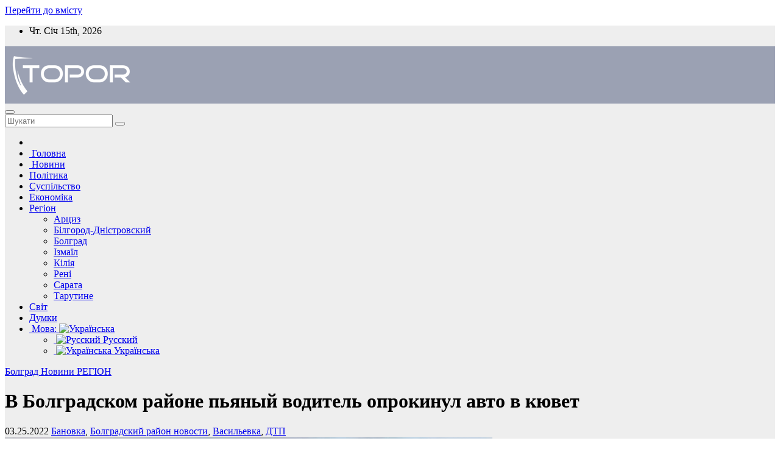

--- FILE ---
content_type: text/html; charset=UTF-8
request_url: https://topor.od.ua/v-bolgradskom-rayone-pyyany-voditely-oprokinul-avto-v-kyuvet/
body_size: 18343
content:
<!DOCTYPE html>
<html lang="uk">
<head>
<!-- Google Tag Manager -->
<script>(function(w,d,s,l,i){w[l]=w[l]||[];w[l].push({'gtm.start':
new Date().getTime(),event:'gtm.js'});var f=d.getElementsByTagName(s)[0],
j=d.createElement(s),dl=l!='dataLayer'?'&l='+l:'';j.async=true;j.src=
'https://www.googletagmanager.com/gtm.js?id='+i+dl;f.parentNode.insertBefore(j,f);
})(window,document,'script','dataLayer','GTM-M3MG58ML');</script>
<!-- End Google Tag Manager -->
<meta charset="UTF-8">
<meta name="viewport" content="width=device-width, initial-scale=1">
<link rel="profile" href="https://gmpg.org/xfn/11">
<meta name='robots' content='index, follow, max-image-preview:large, max-snippet:-1, max-video-preview:-1' />

	<!-- This site is optimized with the Yoast SEO Premium plugin v19.6 (Yoast SEO v22.1) - https://yoast.com/wordpress/plugins/seo/ -->
	<title>В Болградском районе пьяный водитель опрокинул авто в кювет | Интернет-газета &quot;Топор&quot;</title>
	<link rel="canonical" href="https://topor.od.ua/v-bolgradskom-rayone-pyyany-voditely-oprokinul-avto-v-kyuvet/" />
	<meta property="og:locale" content="uk_UA" />
	<meta property="og:type" content="article" />
	<meta property="og:title" content="В Болградском районе пьяный водитель опрокинул авто в кювет" />
	<meta property="og:description" content="Сегодня, 25 марта, около пяти часов утра между селами Бановка и Васильевка автомобиль опрокинулся в кювет. 39-летний житель Болградского района не справился с управлением Hyundai Tucson, &#8211; сообщили в полиции. С водителем были три его знакомых в возрасте 32-х, 27-ми и 26-ти лет. Старший пассажир от полученных повреждений скончался по дороге в больницу, другие были [&hellip;]" />
	<meta property="og:url" content="https://topor.od.ua/v-bolgradskom-rayone-pyyany-voditely-oprokinul-avto-v-kyuvet/" />
	<meta property="og:site_name" content="Интернет-газета &quot;Топор&quot;" />
	<meta property="article:publisher" content="https://www.facebook.com/topor.od.ua" />
	<meta property="article:published_time" content="2022-03-25T11:08:55+00:00" />
	<meta property="article:modified_time" content="2022-03-25T11:00:23+00:00" />
	<meta property="og:image" content="https://topor.od.ua/wp-content/uploads/2022/03/dtp-2.jpg" />
	<meta property="og:image:width" content="800" />
	<meta property="og:image:height" content="600" />
	<meta property="og:image:type" content="image/jpeg" />
	<meta name="author" content="Editor" />
	<meta name="twitter:card" content="summary_large_image" />
	<meta name="twitter:label1" content="Написано" />
	<meta name="twitter:data1" content="Editor" />
	<script type="application/ld+json" class="yoast-schema-graph">{"@context":"https://schema.org","@graph":[{"@type":"Article","@id":"https://topor.od.ua/v-bolgradskom-rayone-pyyany-voditely-oprokinul-avto-v-kyuvet/#article","isPartOf":{"@id":"https://topor.od.ua/v-bolgradskom-rayone-pyyany-voditely-oprokinul-avto-v-kyuvet/"},"author":{"name":"Editor","@id":"https://topor.od.ua/ru/#/schema/person/d1f42fbf2bb46d9f27c2b361f47dc21f"},"headline":"В Болградском районе пьяный водитель опрокинул авто в кювет","datePublished":"2022-03-25T11:08:55+00:00","dateModified":"2022-03-25T11:00:23+00:00","mainEntityOfPage":{"@id":"https://topor.od.ua/v-bolgradskom-rayone-pyyany-voditely-oprokinul-avto-v-kyuvet/"},"wordCount":149,"commentCount":0,"publisher":{"@id":"https://topor.od.ua/ru/#organization"},"image":{"@id":"https://topor.od.ua/v-bolgradskom-rayone-pyyany-voditely-oprokinul-avto-v-kyuvet/#primaryimage"},"thumbnailUrl":"https://topor.od.ua/wp-content/uploads/2022/03/dtp-2.jpg","keywords":["Бановка","Болградский район новости","Васильевка","ДТП"],"articleSection":["Болград","Новини","РЕГІОН"],"inLanguage":"uk","potentialAction":[{"@type":"CommentAction","name":"Comment","target":["https://topor.od.ua/v-bolgradskom-rayone-pyyany-voditely-oprokinul-avto-v-kyuvet/#respond"]}]},{"@type":"WebPage","@id":"https://topor.od.ua/v-bolgradskom-rayone-pyyany-voditely-oprokinul-avto-v-kyuvet/","url":"https://topor.od.ua/v-bolgradskom-rayone-pyyany-voditely-oprokinul-avto-v-kyuvet/","name":"В Болградском районе пьяный водитель опрокинул авто в кювет | Интернет-газета &quot;Топор&quot;","isPartOf":{"@id":"https://topor.od.ua/#website"},"primaryImageOfPage":{"@id":"https://topor.od.ua/v-bolgradskom-rayone-pyyany-voditely-oprokinul-avto-v-kyuvet/#primaryimage"},"image":{"@id":"https://topor.od.ua/v-bolgradskom-rayone-pyyany-voditely-oprokinul-avto-v-kyuvet/#primaryimage"},"thumbnailUrl":"https://topor.od.ua/wp-content/uploads/2022/03/dtp-2.jpg","datePublished":"2022-03-25T11:08:55+00:00","dateModified":"2022-03-25T11:00:23+00:00","breadcrumb":{"@id":"https://topor.od.ua/v-bolgradskom-rayone-pyyany-voditely-oprokinul-avto-v-kyuvet/#breadcrumb"},"inLanguage":"uk","potentialAction":[{"@type":"ReadAction","target":[["https://topor.od.ua/v-bolgradskom-rayone-pyyany-voditely-oprokinul-avto-v-kyuvet/"]]}]},{"@type":"ImageObject","inLanguage":"uk","@id":"https://topor.od.ua/v-bolgradskom-rayone-pyyany-voditely-oprokinul-avto-v-kyuvet/#primaryimage","url":"https://topor.od.ua/wp-content/uploads/2022/03/dtp-2.jpg","contentUrl":"https://topor.od.ua/wp-content/uploads/2022/03/dtp-2.jpg","width":800,"height":600},{"@type":"BreadcrumbList","@id":"https://topor.od.ua/v-bolgradskom-rayone-pyyany-voditely-oprokinul-avto-v-kyuvet/#breadcrumb","itemListElement":[{"@type":"ListItem","position":1,"name":"Главная страница","item":"https://topor.od.ua/"},{"@type":"ListItem","position":2,"name":"В Болградском районе пьяный водитель опрокинул авто в кювет"}]},{"@type":"WebSite","@id":"https://topor.od.ua/#website","url":"https://topor.od.ua/","name":"Интернет-газета &quot;Топор&quot;","description":"Интернет-газета &quot;Топор&quot;. Новости, статьи, мнения и события Одесского региона","publisher":{"@id":"https://topor.od.ua/#organization"},"alternateName":"Газета \"Топор\"","potentialAction":[{"@type":"SearchAction","target":{"@type":"EntryPoint","urlTemplate":"https://topor.od.ua/?s={search_term_string}"},"query-input":"required name=search_term_string"}],"inLanguage":"uk"},{"@type":"Organization","@id":"https://topor.od.ua/#organization","name":"Интернет-газета &quot;Топор&quot;","url":"https://topor.od.ua/","logo":{"@type":"ImageObject","inLanguage":"uk","@id":"https://topor.od.ua/#/schema/logo/image/","url":"https://topor.od.ua/wp-content/uploads/2022/10/topor-c214х90.png","contentUrl":"https://topor.od.ua/wp-content/uploads/2022/10/topor-c214х90.png","width":217,"height":90,"caption":"Интернет-газета &quot;Топор&quot;"},"image":{"@id":"https://topor.od.ua/#/schema/logo/image/"},"sameAs":["https://www.facebook.com/topor.od.ua","https://t.me/topor_Odessa"]},{"@type":"Person","@id":"https://topor.od.ua/ru/#/schema/person/d1f42fbf2bb46d9f27c2b361f47dc21f","name":"Editor","image":{"@type":"ImageObject","inLanguage":"uk","@id":"https://topor.od.ua/#/schema/person/image/","url":"https://secure.gravatar.com/avatar/2faf4219c971827f3433f9732c9c308a?s=96&d=blank&r=g","contentUrl":"https://secure.gravatar.com/avatar/2faf4219c971827f3433f9732c9c308a?s=96&d=blank&r=g","caption":"Editor"},"url":"https://topor.od.ua/author/anna/"}]}</script>
	<!-- / Yoast SEO Premium plugin. -->


<link rel='dns-prefetch' href='//fonts.googleapis.com' />
<link rel="alternate" type="application/rss+xml" title="Интернет-газета &quot;Топор&quot; &raquo; стрічка" href="https://topor.od.ua/feed/" />
<link rel="alternate" type="application/rss+xml" title="Интернет-газета &quot;Топор&quot; &raquo; Канал коментарів" href="https://topor.od.ua/comments/feed/" />
<script type="text/javascript">
/* <![CDATA[ */
window._wpemojiSettings = {"baseUrl":"https:\/\/s.w.org\/images\/core\/emoji\/14.0.0\/72x72\/","ext":".png","svgUrl":"https:\/\/s.w.org\/images\/core\/emoji\/14.0.0\/svg\/","svgExt":".svg","source":{"concatemoji":"https:\/\/topor.od.ua\/wp-includes\/js\/wp-emoji-release.min.js?ver=6.4.7"}};
/*! This file is auto-generated */
!function(i,n){var o,s,e;function c(e){try{var t={supportTests:e,timestamp:(new Date).valueOf()};sessionStorage.setItem(o,JSON.stringify(t))}catch(e){}}function p(e,t,n){e.clearRect(0,0,e.canvas.width,e.canvas.height),e.fillText(t,0,0);var t=new Uint32Array(e.getImageData(0,0,e.canvas.width,e.canvas.height).data),r=(e.clearRect(0,0,e.canvas.width,e.canvas.height),e.fillText(n,0,0),new Uint32Array(e.getImageData(0,0,e.canvas.width,e.canvas.height).data));return t.every(function(e,t){return e===r[t]})}function u(e,t,n){switch(t){case"flag":return n(e,"\ud83c\udff3\ufe0f\u200d\u26a7\ufe0f","\ud83c\udff3\ufe0f\u200b\u26a7\ufe0f")?!1:!n(e,"\ud83c\uddfa\ud83c\uddf3","\ud83c\uddfa\u200b\ud83c\uddf3")&&!n(e,"\ud83c\udff4\udb40\udc67\udb40\udc62\udb40\udc65\udb40\udc6e\udb40\udc67\udb40\udc7f","\ud83c\udff4\u200b\udb40\udc67\u200b\udb40\udc62\u200b\udb40\udc65\u200b\udb40\udc6e\u200b\udb40\udc67\u200b\udb40\udc7f");case"emoji":return!n(e,"\ud83e\udef1\ud83c\udffb\u200d\ud83e\udef2\ud83c\udfff","\ud83e\udef1\ud83c\udffb\u200b\ud83e\udef2\ud83c\udfff")}return!1}function f(e,t,n){var r="undefined"!=typeof WorkerGlobalScope&&self instanceof WorkerGlobalScope?new OffscreenCanvas(300,150):i.createElement("canvas"),a=r.getContext("2d",{willReadFrequently:!0}),o=(a.textBaseline="top",a.font="600 32px Arial",{});return e.forEach(function(e){o[e]=t(a,e,n)}),o}function t(e){var t=i.createElement("script");t.src=e,t.defer=!0,i.head.appendChild(t)}"undefined"!=typeof Promise&&(o="wpEmojiSettingsSupports",s=["flag","emoji"],n.supports={everything:!0,everythingExceptFlag:!0},e=new Promise(function(e){i.addEventListener("DOMContentLoaded",e,{once:!0})}),new Promise(function(t){var n=function(){try{var e=JSON.parse(sessionStorage.getItem(o));if("object"==typeof e&&"number"==typeof e.timestamp&&(new Date).valueOf()<e.timestamp+604800&&"object"==typeof e.supportTests)return e.supportTests}catch(e){}return null}();if(!n){if("undefined"!=typeof Worker&&"undefined"!=typeof OffscreenCanvas&&"undefined"!=typeof URL&&URL.createObjectURL&&"undefined"!=typeof Blob)try{var e="postMessage("+f.toString()+"("+[JSON.stringify(s),u.toString(),p.toString()].join(",")+"));",r=new Blob([e],{type:"text/javascript"}),a=new Worker(URL.createObjectURL(r),{name:"wpTestEmojiSupports"});return void(a.onmessage=function(e){c(n=e.data),a.terminate(),t(n)})}catch(e){}c(n=f(s,u,p))}t(n)}).then(function(e){for(var t in e)n.supports[t]=e[t],n.supports.everything=n.supports.everything&&n.supports[t],"flag"!==t&&(n.supports.everythingExceptFlag=n.supports.everythingExceptFlag&&n.supports[t]);n.supports.everythingExceptFlag=n.supports.everythingExceptFlag&&!n.supports.flag,n.DOMReady=!1,n.readyCallback=function(){n.DOMReady=!0}}).then(function(){return e}).then(function(){var e;n.supports.everything||(n.readyCallback(),(e=n.source||{}).concatemoji?t(e.concatemoji):e.wpemoji&&e.twemoji&&(t(e.twemoji),t(e.wpemoji)))}))}((window,document),window._wpemojiSettings);
/* ]]> */
</script>
<style id='wp-emoji-styles-inline-css' type='text/css'>

	img.wp-smiley, img.emoji {
		display: inline !important;
		border: none !important;
		box-shadow: none !important;
		height: 1em !important;
		width: 1em !important;
		margin: 0 0.07em !important;
		vertical-align: -0.1em !important;
		background: none !important;
		padding: 0 !important;
	}
</style>
<link rel='stylesheet' id='wp-block-library-css' href='https://topor.od.ua/wp-includes/css/dist/block-library/style.min.css?ver=6.4.7' type='text/css' media='all' />
<style id='classic-theme-styles-inline-css' type='text/css'>
/*! This file is auto-generated */
.wp-block-button__link{color:#fff;background-color:#32373c;border-radius:9999px;box-shadow:none;text-decoration:none;padding:calc(.667em + 2px) calc(1.333em + 2px);font-size:1.125em}.wp-block-file__button{background:#32373c;color:#fff;text-decoration:none}
</style>
<style id='global-styles-inline-css' type='text/css'>
body{--wp--preset--color--black: #000000;--wp--preset--color--cyan-bluish-gray: #abb8c3;--wp--preset--color--white: #ffffff;--wp--preset--color--pale-pink: #f78da7;--wp--preset--color--vivid-red: #cf2e2e;--wp--preset--color--luminous-vivid-orange: #ff6900;--wp--preset--color--luminous-vivid-amber: #fcb900;--wp--preset--color--light-green-cyan: #7bdcb5;--wp--preset--color--vivid-green-cyan: #00d084;--wp--preset--color--pale-cyan-blue: #8ed1fc;--wp--preset--color--vivid-cyan-blue: #0693e3;--wp--preset--color--vivid-purple: #9b51e0;--wp--preset--gradient--vivid-cyan-blue-to-vivid-purple: linear-gradient(135deg,rgba(6,147,227,1) 0%,rgb(155,81,224) 100%);--wp--preset--gradient--light-green-cyan-to-vivid-green-cyan: linear-gradient(135deg,rgb(122,220,180) 0%,rgb(0,208,130) 100%);--wp--preset--gradient--luminous-vivid-amber-to-luminous-vivid-orange: linear-gradient(135deg,rgba(252,185,0,1) 0%,rgba(255,105,0,1) 100%);--wp--preset--gradient--luminous-vivid-orange-to-vivid-red: linear-gradient(135deg,rgba(255,105,0,1) 0%,rgb(207,46,46) 100%);--wp--preset--gradient--very-light-gray-to-cyan-bluish-gray: linear-gradient(135deg,rgb(238,238,238) 0%,rgb(169,184,195) 100%);--wp--preset--gradient--cool-to-warm-spectrum: linear-gradient(135deg,rgb(74,234,220) 0%,rgb(151,120,209) 20%,rgb(207,42,186) 40%,rgb(238,44,130) 60%,rgb(251,105,98) 80%,rgb(254,248,76) 100%);--wp--preset--gradient--blush-light-purple: linear-gradient(135deg,rgb(255,206,236) 0%,rgb(152,150,240) 100%);--wp--preset--gradient--blush-bordeaux: linear-gradient(135deg,rgb(254,205,165) 0%,rgb(254,45,45) 50%,rgb(107,0,62) 100%);--wp--preset--gradient--luminous-dusk: linear-gradient(135deg,rgb(255,203,112) 0%,rgb(199,81,192) 50%,rgb(65,88,208) 100%);--wp--preset--gradient--pale-ocean: linear-gradient(135deg,rgb(255,245,203) 0%,rgb(182,227,212) 50%,rgb(51,167,181) 100%);--wp--preset--gradient--electric-grass: linear-gradient(135deg,rgb(202,248,128) 0%,rgb(113,206,126) 100%);--wp--preset--gradient--midnight: linear-gradient(135deg,rgb(2,3,129) 0%,rgb(40,116,252) 100%);--wp--preset--font-size--small: 13px;--wp--preset--font-size--medium: 20px;--wp--preset--font-size--large: 36px;--wp--preset--font-size--x-large: 42px;--wp--preset--spacing--20: 0.44rem;--wp--preset--spacing--30: 0.67rem;--wp--preset--spacing--40: 1rem;--wp--preset--spacing--50: 1.5rem;--wp--preset--spacing--60: 2.25rem;--wp--preset--spacing--70: 3.38rem;--wp--preset--spacing--80: 5.06rem;--wp--preset--shadow--natural: 6px 6px 9px rgba(0, 0, 0, 0.2);--wp--preset--shadow--deep: 12px 12px 50px rgba(0, 0, 0, 0.4);--wp--preset--shadow--sharp: 6px 6px 0px rgba(0, 0, 0, 0.2);--wp--preset--shadow--outlined: 6px 6px 0px -3px rgba(255, 255, 255, 1), 6px 6px rgba(0, 0, 0, 1);--wp--preset--shadow--crisp: 6px 6px 0px rgba(0, 0, 0, 1);}:where(.is-layout-flex){gap: 0.5em;}:where(.is-layout-grid){gap: 0.5em;}body .is-layout-flow > .alignleft{float: left;margin-inline-start: 0;margin-inline-end: 2em;}body .is-layout-flow > .alignright{float: right;margin-inline-start: 2em;margin-inline-end: 0;}body .is-layout-flow > .aligncenter{margin-left: auto !important;margin-right: auto !important;}body .is-layout-constrained > .alignleft{float: left;margin-inline-start: 0;margin-inline-end: 2em;}body .is-layout-constrained > .alignright{float: right;margin-inline-start: 2em;margin-inline-end: 0;}body .is-layout-constrained > .aligncenter{margin-left: auto !important;margin-right: auto !important;}body .is-layout-constrained > :where(:not(.alignleft):not(.alignright):not(.alignfull)){max-width: var(--wp--style--global--content-size);margin-left: auto !important;margin-right: auto !important;}body .is-layout-constrained > .alignwide{max-width: var(--wp--style--global--wide-size);}body .is-layout-flex{display: flex;}body .is-layout-flex{flex-wrap: wrap;align-items: center;}body .is-layout-flex > *{margin: 0;}body .is-layout-grid{display: grid;}body .is-layout-grid > *{margin: 0;}:where(.wp-block-columns.is-layout-flex){gap: 2em;}:where(.wp-block-columns.is-layout-grid){gap: 2em;}:where(.wp-block-post-template.is-layout-flex){gap: 1.25em;}:where(.wp-block-post-template.is-layout-grid){gap: 1.25em;}.has-black-color{color: var(--wp--preset--color--black) !important;}.has-cyan-bluish-gray-color{color: var(--wp--preset--color--cyan-bluish-gray) !important;}.has-white-color{color: var(--wp--preset--color--white) !important;}.has-pale-pink-color{color: var(--wp--preset--color--pale-pink) !important;}.has-vivid-red-color{color: var(--wp--preset--color--vivid-red) !important;}.has-luminous-vivid-orange-color{color: var(--wp--preset--color--luminous-vivid-orange) !important;}.has-luminous-vivid-amber-color{color: var(--wp--preset--color--luminous-vivid-amber) !important;}.has-light-green-cyan-color{color: var(--wp--preset--color--light-green-cyan) !important;}.has-vivid-green-cyan-color{color: var(--wp--preset--color--vivid-green-cyan) !important;}.has-pale-cyan-blue-color{color: var(--wp--preset--color--pale-cyan-blue) !important;}.has-vivid-cyan-blue-color{color: var(--wp--preset--color--vivid-cyan-blue) !important;}.has-vivid-purple-color{color: var(--wp--preset--color--vivid-purple) !important;}.has-black-background-color{background-color: var(--wp--preset--color--black) !important;}.has-cyan-bluish-gray-background-color{background-color: var(--wp--preset--color--cyan-bluish-gray) !important;}.has-white-background-color{background-color: var(--wp--preset--color--white) !important;}.has-pale-pink-background-color{background-color: var(--wp--preset--color--pale-pink) !important;}.has-vivid-red-background-color{background-color: var(--wp--preset--color--vivid-red) !important;}.has-luminous-vivid-orange-background-color{background-color: var(--wp--preset--color--luminous-vivid-orange) !important;}.has-luminous-vivid-amber-background-color{background-color: var(--wp--preset--color--luminous-vivid-amber) !important;}.has-light-green-cyan-background-color{background-color: var(--wp--preset--color--light-green-cyan) !important;}.has-vivid-green-cyan-background-color{background-color: var(--wp--preset--color--vivid-green-cyan) !important;}.has-pale-cyan-blue-background-color{background-color: var(--wp--preset--color--pale-cyan-blue) !important;}.has-vivid-cyan-blue-background-color{background-color: var(--wp--preset--color--vivid-cyan-blue) !important;}.has-vivid-purple-background-color{background-color: var(--wp--preset--color--vivid-purple) !important;}.has-black-border-color{border-color: var(--wp--preset--color--black) !important;}.has-cyan-bluish-gray-border-color{border-color: var(--wp--preset--color--cyan-bluish-gray) !important;}.has-white-border-color{border-color: var(--wp--preset--color--white) !important;}.has-pale-pink-border-color{border-color: var(--wp--preset--color--pale-pink) !important;}.has-vivid-red-border-color{border-color: var(--wp--preset--color--vivid-red) !important;}.has-luminous-vivid-orange-border-color{border-color: var(--wp--preset--color--luminous-vivid-orange) !important;}.has-luminous-vivid-amber-border-color{border-color: var(--wp--preset--color--luminous-vivid-amber) !important;}.has-light-green-cyan-border-color{border-color: var(--wp--preset--color--light-green-cyan) !important;}.has-vivid-green-cyan-border-color{border-color: var(--wp--preset--color--vivid-green-cyan) !important;}.has-pale-cyan-blue-border-color{border-color: var(--wp--preset--color--pale-cyan-blue) !important;}.has-vivid-cyan-blue-border-color{border-color: var(--wp--preset--color--vivid-cyan-blue) !important;}.has-vivid-purple-border-color{border-color: var(--wp--preset--color--vivid-purple) !important;}.has-vivid-cyan-blue-to-vivid-purple-gradient-background{background: var(--wp--preset--gradient--vivid-cyan-blue-to-vivid-purple) !important;}.has-light-green-cyan-to-vivid-green-cyan-gradient-background{background: var(--wp--preset--gradient--light-green-cyan-to-vivid-green-cyan) !important;}.has-luminous-vivid-amber-to-luminous-vivid-orange-gradient-background{background: var(--wp--preset--gradient--luminous-vivid-amber-to-luminous-vivid-orange) !important;}.has-luminous-vivid-orange-to-vivid-red-gradient-background{background: var(--wp--preset--gradient--luminous-vivid-orange-to-vivid-red) !important;}.has-very-light-gray-to-cyan-bluish-gray-gradient-background{background: var(--wp--preset--gradient--very-light-gray-to-cyan-bluish-gray) !important;}.has-cool-to-warm-spectrum-gradient-background{background: var(--wp--preset--gradient--cool-to-warm-spectrum) !important;}.has-blush-light-purple-gradient-background{background: var(--wp--preset--gradient--blush-light-purple) !important;}.has-blush-bordeaux-gradient-background{background: var(--wp--preset--gradient--blush-bordeaux) !important;}.has-luminous-dusk-gradient-background{background: var(--wp--preset--gradient--luminous-dusk) !important;}.has-pale-ocean-gradient-background{background: var(--wp--preset--gradient--pale-ocean) !important;}.has-electric-grass-gradient-background{background: var(--wp--preset--gradient--electric-grass) !important;}.has-midnight-gradient-background{background: var(--wp--preset--gradient--midnight) !important;}.has-small-font-size{font-size: var(--wp--preset--font-size--small) !important;}.has-medium-font-size{font-size: var(--wp--preset--font-size--medium) !important;}.has-large-font-size{font-size: var(--wp--preset--font-size--large) !important;}.has-x-large-font-size{font-size: var(--wp--preset--font-size--x-large) !important;}
.wp-block-navigation a:where(:not(.wp-element-button)){color: inherit;}
:where(.wp-block-post-template.is-layout-flex){gap: 1.25em;}:where(.wp-block-post-template.is-layout-grid){gap: 1.25em;}
:where(.wp-block-columns.is-layout-flex){gap: 2em;}:where(.wp-block-columns.is-layout-grid){gap: 2em;}
.wp-block-pullquote{font-size: 1.5em;line-height: 1.6;}
</style>
<link rel='stylesheet' id='newsup-fonts-css' href='//fonts.googleapis.com/css?family=Montserrat%3A400%2C500%2C700%2C800%7CWork%2BSans%3A300%2C400%2C500%2C600%2C700%2C800%2C900%26display%3Dswap&#038;subset=latin%2Clatin-ext' type='text/css' media='all' />
<link rel='stylesheet' id='bootstrap-css' href='https://topor.od.ua/wp-content/themes/newsup-child/css/bootstrap.css?ver=6.4.7' type='text/css' media='all' />
<link rel='stylesheet' id='newsup-style-css' href='https://topor.od.ua/wp-content/themes/newsup-child/style.css?ver=6.4.7' type='text/css' media='all' />
<link rel='stylesheet' id='newsup-default-css' href='https://topor.od.ua/wp-content/themes/newsup-child/css/colors/default.css?ver=6.4.7' type='text/css' media='all' />
<link rel='stylesheet' id='font-awesome-5-all-css' href='https://topor.od.ua/wp-content/themes/newsup-child/css/font-awesome/css/all.min.css?ver=6.4.7' type='text/css' media='all' />
<link rel='stylesheet' id='font-awesome-4-shim-css' href='https://topor.od.ua/wp-content/themes/newsup-child/css/font-awesome/css/v4-shims.min.css?ver=6.4.7' type='text/css' media='all' />
<link rel='stylesheet' id='owl-carousel-css' href='https://topor.od.ua/wp-content/themes/newsup-child/css/owl.carousel.css?ver=6.4.7' type='text/css' media='all' />
<link rel='stylesheet' id='smartmenus-css' href='https://topor.od.ua/wp-content/themes/newsup-child/css/jquery.smartmenus.bootstrap.css?ver=6.4.7' type='text/css' media='all' />
<link rel='stylesheet' id='jquery-lazyloadxt-spinner-css-css' href='//topor.od.ua/wp-content/plugins/a3-lazy-load/assets/css/jquery.lazyloadxt.spinner.css?ver=6.4.7' type='text/css' media='all' />
<link rel='stylesheet' id='a3a3_lazy_load-css' href='//topor.od.ua/wp-content/uploads/sass/a3_lazy_load.min.css?ver=1698156058' type='text/css' media='all' />
<script type="text/javascript" src="https://topor.od.ua/wp-includes/js/jquery/jquery.min.js?ver=3.7.1" id="jquery-core-js"></script>
<script type="text/javascript" src="https://topor.od.ua/wp-includes/js/jquery/jquery-migrate.min.js?ver=3.4.1" id="jquery-migrate-js"></script>
<script type="text/javascript" src="https://topor.od.ua/wp-content/themes/newsup-child/js/navigation.js?ver=6.4.7" id="newsup-navigation-js"></script>
<script type="text/javascript" src="https://topor.od.ua/wp-content/themes/newsup-child/js/bootstrap.js?ver=6.4.7" id="bootstrap-js"></script>
<script type="text/javascript" src="https://topor.od.ua/wp-content/themes/newsup-child/js/owl.carousel.min.js?ver=6.4.7" id="owl-carousel-min-js"></script>
<script type="text/javascript" src="https://topor.od.ua/wp-content/themes/newsup-child/js/jquery.smartmenus.js?ver=6.4.7" id="smartmenus-js-js"></script>
<script type="text/javascript" src="https://topor.od.ua/wp-content/themes/newsup-child/js/jquery.smartmenus.bootstrap.js?ver=6.4.7" id="bootstrap-smartmenus-js-js"></script>
<script type="text/javascript" src="https://topor.od.ua/wp-content/themes/newsup-child/js/jquery.marquee.js?ver=6.4.7" id="newsup-marquee-js-js"></script>
<script type="text/javascript" src="https://topor.od.ua/wp-content/themes/newsup-child/js/main.js?ver=6.4.7" id="newsup-main-js-js"></script>
<link rel="https://api.w.org/" href="https://topor.od.ua/wp-json/" /><link rel="alternate" type="application/json" href="https://topor.od.ua/wp-json/wp/v2/posts/258384" /><link rel="EditURI" type="application/rsd+xml" title="RSD" href="https://topor.od.ua/xmlrpc.php?rsd" />
<meta name="generator" content="WordPress 6.4.7" />
<link rel='shortlink' href='https://topor.od.ua/?p=258384' />
<link rel="alternate" type="application/json+oembed" href="https://topor.od.ua/wp-json/oembed/1.0/embed?url=https%3A%2F%2Ftopor.od.ua%2Fv-bolgradskom-rayone-pyyany-voditely-oprokinul-avto-v-kyuvet%2F" />
<link rel="alternate" type="text/xml+oembed" href="https://topor.od.ua/wp-json/oembed/1.0/embed?url=https%3A%2F%2Ftopor.od.ua%2Fv-bolgradskom-rayone-pyyany-voditely-oprokinul-avto-v-kyuvet%2F&#038;format=xml" />
<meta name="generator" content="qTranslate-XT 3.12.0" />
<link hreflang="x-default" href="https://topor.od.ua/v-bolgradskom-rayone-pyyany-voditely-oprokinul-avto-v-kyuvet/" rel="alternate" />
<link hreflang="ru" href="https://topor.od.ua/ru/v-bolgradskom-rayone-pyyany-voditely-oprokinul-avto-v-kyuvet/" rel="alternate" />
<link hreflang="ua" href="https://topor.od.ua/v-bolgradskom-rayone-pyyany-voditely-oprokinul-avto-v-kyuvet/" rel="alternate" />
<style type="text/css" id="custom-background-css">
    .wrapper { background-color: #eee; }
</style>
<style type="text/css">.recentcomments a{display:inline !important;padding:0 !important;margin:0 !important;}</style>    <style type="text/css">
            .site-title,
        .site-description {
            position: absolute;
            clip: rect(1px, 1px, 1px, 1px);
        }
        </style>
    </head>
<body class="post-template-default single single-post postid-258384 single-format-standard wp-custom-logo wp-embed-responsive  ta-hide-date-author-in-list ua" >
<!-- Google Tag Manager (noscript) -->
<noscript><iframe src="https://www.googletagmanager.com/ns.html?id=GTM-M3MG58ML"
height="0" width="0" style="display:none;visibility:hidden"></iframe></noscript>
<!-- End Google Tag Manager (noscript) -->
<div id="page" class="site">
<a class="skip-link screen-reader-text" href="#content">
Перейти до вмісту</a>
    <div class="wrapper" id="custom-background-css">
        <header class="mg-headwidget">
            <!--==================== TOP BAR ====================-->

            <div class="mg-head-detail hidden-xs">
    <div class="container-fluid">
        <div class="row">
                        <div class="col-md-6 col-xs-12">
                <ul class="info-left">
                            <li>Чт. Січ 15th, 2026             <span  id="time" class="time"></span>
                    
        </li>
                    </ul>
            </div>
                        <div class="col-md-6 col-xs-12">
                <ul class="mg-social info-right">
                    
                                                                                                                                      
                                      </ul>
            </div>
                    </div>
    </div>
</div>
            <div class="clearfix"></div>
                        <div class="mg-nav-widget-area-back" style='background-image: url("https://topor.od.ua/wp-content/themes/newsup-child/images/head-back.jpg" );'>
                        <div class="overlay">
              <div class="inner"  style="background-color:rgba(32,47,91,0.4);" > 
                <div class="container-fluid">
                    <div class="mg-nav-widget-area">
                        <div class="row align-items-center">
                                                        <div class="col-md-3 col-sm-4 text-center-xs">
                                                                <div class="navbar-header">
                                <a href="https://topor.od.ua/" class="navbar-brand" rel="home"><img width="217" height="90" src="https://topor.od.ua/wp-content/uploads/2022/10/logo_topor_1.png" class="custom-logo" alt="Интернет-газета &quot;Топор&quot;" decoding="async" /></a>                                </div>
                            </div>
                           
                        </div>
                    </div>
                </div>
              </div>
              </div>
          </div>
    <div class="mg-menu-full">
      <nav class="navbar navbar-expand-lg navbar-wp">
        <div class="container-fluid flex-row-reverse">
          <!-- Right nav -->
                    <div class="m-header d-flex pl-3 ml-auto my-2 my-lg-0 position-relative align-items-center">
                                                <a class="mobilehomebtn" href="https://topor.od.ua"><span class="fas fa-home"></span></a>
                        <!-- navbar-toggle -->
                        <button class="navbar-toggler mx-auto" type="button" data-toggle="collapse" data-target="#navbar-wp" aria-controls="navbarSupportedContent" aria-expanded="false" aria-label="Toggle navigation">
                          <i class="fas fa-bars"></i>
                        </button>
                        <!-- /navbar-toggle -->
                                                <div class="dropdown show mg-search-box pr-2">
                            <a class="dropdown-toggle msearch ml-auto" href="#" role="button" id="dropdownMenuLink" data-toggle="dropdown" aria-haspopup="true" aria-expanded="false">
                               <i class="fas fa-search"></i>
                            </a>

                            <div class="dropdown-menu searchinner" aria-labelledby="dropdownMenuLink">
                        <form role="search" method="get" id="searchform" action="https://topor.od.ua/">
  <div class="input-group">
    <input type="search" class="form-control" placeholder="Шукати" value="" name="s" />
    <span class="input-group-btn btn-default">
    <button type="submit" class="btn"> <i class="fas fa-search"></i> </button>
    </span> </div>
</form>                      </div>
                        </div>
                                              
                    </div>
                    <!-- /Right nav -->
         
          
                  <div class="collapse navbar-collapse" id="navbar-wp">
                  	<div class="d-md-block">
                  <ul id="menu-%d0%be%d1%81%d0%bd%d0%be%d0%b2%d0%bd%d0%be%d0%b5-%d0%bc%d0%b5%d0%bd%d1%8e" class="nav navbar-nav mr-auto"><li class="active home"><a class="homebtn" href="https://topor.od.ua"><span class='fas fa-home'></span></a></li><li id="menu-item-19" class="menu-item menu-item-type-custom menu-item-object-custom menu-item-home menu-item-19"><a title="Перейти на главную страницу" href="https://topor.od.ua"><span class="glyphicon Перейти на главную страницу"></span>&nbsp;Головна</a></li>
<li id="menu-item-16" class="menu-item menu-item-type-taxonomy menu-item-object-category current-post-ancestor current-menu-parent current-post-parent menu-item-16"><a title="Раздел новости" href="https://topor.od.ua/category/news/"><span class="glyphicon Раздел новости"></span>&nbsp;Новини</a></li>
<li id="menu-item-267657" class="menu-item menu-item-type-taxonomy menu-item-object-category menu-item-267657"><a class="nav-link" title="Політика" href="https://topor.od.ua/category/articles/politics/">Політика</a></li>
<li id="menu-item-267658" class="menu-item menu-item-type-taxonomy menu-item-object-category menu-item-267658"><a class="nav-link" title="Суспільство" href="https://topor.od.ua/category/articles/community/">Суспільство</a></li>
<li id="menu-item-267659" class="menu-item menu-item-type-taxonomy menu-item-object-category menu-item-267659"><a class="nav-link" title="Економіка" href="https://topor.od.ua/category/articles/economics/">Економіка</a></li>
<li id="menu-item-267661" class="menu-item menu-item-type-taxonomy menu-item-object-category current-post-ancestor current-menu-parent current-post-parent menu-item-has-children menu-item-267661 dropdown"><a class="nav-link" title="Регіон" href="https://topor.od.ua/category/news/region/" data-toggle="dropdown" class="dropdown-toggle">Регіон </a>
<ul role="menu" class=" dropdown-menu">
	<li id="menu-item-267662" class="menu-item menu-item-type-taxonomy menu-item-object-category menu-item-267662"><a class="dropdown-item" title="Арциз" href="https://topor.od.ua/category/news/region/artsiz/">Арциз</a></li>
	<li id="menu-item-267663" class="menu-item menu-item-type-taxonomy menu-item-object-category menu-item-267663"><a class="dropdown-item" title="Білгород-Дністровский" href="https://topor.od.ua/category/news/region/%d0%b1%d1%96%d0%bb%d0%b3%d0%be%d1%80%d0%be%d0%b4-%d0%b4%d0%bd%d1%96%d1%81%d1%82%d1%80%d0%be%d0%b2%d1%81%d0%ba%d0%b8%d0%b9/">Білгород-Дністровский</a></li>
	<li id="menu-item-267664" class="menu-item menu-item-type-taxonomy menu-item-object-category current-post-ancestor current-menu-parent current-post-parent menu-item-267664"><a class="dropdown-item" title="Болград" href="https://topor.od.ua/category/news/region/bolgrad/">Болград</a></li>
	<li id="menu-item-267665" class="menu-item menu-item-type-taxonomy menu-item-object-category menu-item-267665"><a class="dropdown-item" title="Ізмаїл" href="https://topor.od.ua/category/news/region/izmail/">Ізмаїл</a></li>
	<li id="menu-item-267666" class="menu-item menu-item-type-taxonomy menu-item-object-category menu-item-267666"><a class="dropdown-item" title="Кілія" href="https://topor.od.ua/category/news/region/kiliya/">Кілія</a></li>
	<li id="menu-item-267667" class="menu-item menu-item-type-taxonomy menu-item-object-category menu-item-267667"><a class="dropdown-item" title="Рені" href="https://topor.od.ua/category/news/region/reni/">Рені</a></li>
	<li id="menu-item-267668" class="menu-item menu-item-type-taxonomy menu-item-object-category menu-item-267668"><a class="dropdown-item" title="Сарата" href="https://topor.od.ua/category/news/region/sarata/">Сарата</a></li>
	<li id="menu-item-267669" class="menu-item menu-item-type-taxonomy menu-item-object-category menu-item-267669"><a class="dropdown-item" title="Тарутине" href="https://topor.od.ua/category/news/region/tarutino/">Тарутине</a></li>
</ul>
</li>
<li id="menu-item-267670" class="menu-item menu-item-type-taxonomy menu-item-object-category menu-item-267670"><a class="nav-link" title="Світ" href="https://topor.od.ua/category/news/world/">Світ</a></li>
<li id="menu-item-267660" class="menu-item menu-item-type-taxonomy menu-item-object-category menu-item-267660"><a class="nav-link" title="Думки" href="https://topor.od.ua/category/opinions/">Думки</a></li>
<li id="menu-item-263356" class="qtranxs-lang-menu qtranxs-lang-menu-ua menu-item menu-item-type-custom menu-item-object-custom menu-item-has-children menu-item-263356 dropdown"><a title="Українська" href="#" data-toggle="dropdown" class="dropdown-toggle"><span class="glyphicon Українська"></span>&nbsp;Мова:&nbsp;<img class="qtranxs-flag" src="https://topor.od.ua/wp-content/plugins/qtranslate-xt-master/flags/ua.png" alt="Українська" /> </a>
<ul role="menu" class=" dropdown-menu">
	<li id="menu-item-267671" class="qtranxs-lang-menu-item qtranxs-lang-menu-item-ru menu-item menu-item-type-custom menu-item-object-custom menu-item-267671"><a title="Русский" href="https://topor.od.ua/ru/v-bolgradskom-rayone-pyyany-voditely-oprokinul-avto-v-kyuvet/"><span class="glyphicon Русский"></span>&nbsp;<img class="qtranxs-flag" src="https://topor.od.ua/wp-content/plugins/qtranslate-xt-master/flags/ru.png" alt="Русский" />&nbsp;Русский</a></li>
	<li id="menu-item-267672" class="qtranxs-lang-menu-item qtranxs-lang-menu-item-ua menu-item menu-item-type-custom menu-item-object-custom menu-item-267672"><a title="Українська" href="https://topor.od.ua/ua/v-bolgradskom-rayone-pyyany-voditely-oprokinul-avto-v-kyuvet/"><span class="glyphicon Українська"></span>&nbsp;<img class="qtranxs-flag" src="https://topor.od.ua/wp-content/plugins/qtranslate-xt-master/flags/ua.png" alt="Українська" />&nbsp;Українська</a></li>
</ul>
</li>
</ul>        				</div>		
              		</div>
          </div>
      </nav> <!-- /Navigation -->
    </div>
</header>
<div class="clearfix"></div>
 <!-- =========================
     Page Content Section      
============================== -->
<main id="content">
    <!--container-->
    <div class="container-fluid">
      <!--row-->
      <div class="row">
        <!--col-md-->
                                                <div class="col-md-9">
                    		                  <div class="mg-blog-post-box"> 
              <div class="mg-header">
                                <div class="mg-blog-category"> 
                      <a class="newsup-categories category-color-1" href="https://topor.od.ua/category/news/region/bolgrad/" alt="Переглянути всі записи в Болград"> 
                                 Болград
                             </a><a class="newsup-categories category-color-1" href="https://topor.od.ua/category/news/" alt="Переглянути всі записи в Новини"> 
                                 Новини
                             </a><a class="newsup-categories category-color-1" href="https://topor.od.ua/category/news/region/" alt="Переглянути всі записи в РЕГІОН"> 
                                 РЕГІОН
                             </a>                </div>
                                <h1 class="title single"> <a title="Постійний лінк:В Болградском районе пьяный водитель опрокинул авто в кювет">
                  В Болградском районе пьяный водитель опрокинул авто в кювет</a>
                </h1>

                <div class="media mg-info-author-block"> 
                                    <div class="media-body">
                                                            <span class="mg-blog-date"><i class="fas fa-clock"></i> 
                      03.25.2022</span>
                                        <span class="newsup-tags"><i class="fas fa-tag"></i>
                      <a href="https://topor.od.ua/v-bolgradskom-rayone-pyyany-voditely-oprokinul-avto-v-kyuvet/"><a href="https://topor.od.ua/tag/banovka/" rel="tag">Бановка</a>, <a href="https://topor.od.ua/tag/bolgradskiy-rayon-novosti/" rel="tag">Болградский район новости</a>, <a href="https://topor.od.ua/tag/vasilyevka/" rel="tag">Васильевка</a>, <a href="https://topor.od.ua/tag/dtp/" rel="tag">ДТП</a></a>
                    </span>
                                    </div>
                </div>
              </div>
			 <div class="single-article-block">
              <img width="800" height="600" src="https://topor.od.ua/wp-content/uploads/2022/03/dtp-2.jpg" class="img-fluid wp-post-image" alt="" decoding="async" fetchpriority="high" srcset="https://topor.od.ua/wp-content/uploads/2022/03/dtp-2.jpg 800w, https://topor.od.ua/wp-content/uploads/2022/03/dtp-2-300x225.jpg 300w, https://topor.od.ua/wp-content/uploads/2022/03/dtp-2-768x576.jpg 768w" sizes="(max-width: 800px) 100vw, 800px" />              <article class="small single">
                <p>Сегодня, 25 марта, около пяти часов утра между селами Бановка и Васильевка автомобиль опрокинулся в кювет.<br />
<span id="more-258384"></span></p>
<p>39-летний житель Болградского района не справился с управлением Hyundai Tucson, &#8211; сообщили в полиции.</p>
<p>С водителем были три его знакомых в возрасте 32-х, 27-ми и 26-ти лет. Старший пассажир от полученных повреждений скончался по дороге в больницу, другие были доставлены в медицинское учреждение с травмами разной степени тяжести. </p>
<p>В больнице под конвоем полиции находится и водитель. Мужчина прошел проверку на содержание алкоголя в крови, которая показала, что на момент совершения ДТП он находился в состоянии опьянения. </p>
<p>По факту аварии полицейские приступили к производству по части 3 статьи 286-1 (Нарушение правил безопасности дорожного движения или эксплуатации транспорта лицами, управляющими транспортными средствами в состоянии опьянения, повлекших смерть потерпевшего) Уголовного кодекса Украины. Водитель задержан в порядке статьи 208 Уголовного процессуального кодекса. В рамках досудебного расследования назначен ряд экспертиз. Продолжается следствие.</p>
                                                     <script>
    function pinIt()
    {
      var e = document.createElement('script');
      e.setAttribute('type','text/javascript');
      e.setAttribute('charset','UTF-8');
      e.setAttribute('src','https://assets.pinterest.com/js/pinmarklet.js?r='+Math.random()*99999999);
      document.body.appendChild(e);
    }
    </script>
                     <div class="post-share">
                          <div class="post-share-icons cf">
                           
                              <a href="https://www.facebook.com/sharer.php?u=https://topor.od.ua/v-bolgradskom-rayone-pyyany-voditely-oprokinul-avto-v-kyuvet/" class="link facebook" target="_blank" >
                                <i class="fab fa-facebook"></i></a>
                            
            
                              <a href="https://twitter.com/share?url=https://topor.od.ua/v-bolgradskom-rayone-pyyany-voditely-oprokinul-avto-v-kyuvet/&#038;text=%D0%92%20%D0%91%D0%BE%D0%BB%D0%B3%D1%80%D0%B0%D0%B4%D1%81%D0%BA%D0%BE%D0%BC%20%D1%80%D0%B0%D0%B9%D0%BE%D0%BD%D0%B5%20%D0%BF%D1%8C%D1%8F%D0%BD%D1%8B%D0%B9%20%D0%B2%D0%BE%D0%B4%D0%B8%D1%82%D0%B5%D0%BB%D1%8C%20%D0%BE%D0%BF%D1%80%D0%BE%D0%BA%D0%B8%D0%BD%D1%83%D0%BB%20%D0%B0%D0%B2%D1%82%D0%BE%20%D0%B2%20%D0%BA%D1%8E%D0%B2%D0%B5%D1%82" class="link twitter" target="_blank">
                                <i class="fab fa-twitter"></i></a>
            
                              <a href="/cdn-cgi/l/email-protection#[base64]" class="link email" target="_blank">
                                <i class="fas fa-envelope"></i></a>


                              <a href="https://www.linkedin.com/sharing/share-offsite/?url=https://topor.od.ua/v-bolgradskom-rayone-pyyany-voditely-oprokinul-avto-v-kyuvet/&#038;title=%D0%92%20%D0%91%D0%BE%D0%BB%D0%B3%D1%80%D0%B0%D0%B4%D1%81%D0%BA%D0%BE%D0%BC%20%D1%80%D0%B0%D0%B9%D0%BE%D0%BD%D0%B5%20%D0%BF%D1%8C%D1%8F%D0%BD%D1%8B%D0%B9%20%D0%B2%D0%BE%D0%B4%D0%B8%D1%82%D0%B5%D0%BB%D1%8C%20%D0%BE%D0%BF%D1%80%D0%BE%D0%BA%D0%B8%D0%BD%D1%83%D0%BB%20%D0%B0%D0%B2%D1%82%D0%BE%20%D0%B2%20%D0%BA%D1%8E%D0%B2%D0%B5%D1%82" class="link linkedin" target="_blank" >
                                <i class="fab fa-linkedin"></i></a>

                             <a href="https://telegram.me/share/url?url=https://topor.od.ua/v-bolgradskom-rayone-pyyany-voditely-oprokinul-avto-v-kyuvet/&#038;text&#038;title=%D0%92%20%D0%91%D0%BE%D0%BB%D0%B3%D1%80%D0%B0%D0%B4%D1%81%D0%BA%D0%BE%D0%BC%20%D1%80%D0%B0%D0%B9%D0%BE%D0%BD%D0%B5%20%D0%BF%D1%8C%D1%8F%D0%BD%D1%8B%D0%B9%20%D0%B2%D0%BE%D0%B4%D0%B8%D1%82%D0%B5%D0%BB%D1%8C%20%D0%BE%D0%BF%D1%80%D0%BE%D0%BA%D0%B8%D0%BD%D1%83%D0%BB%20%D0%B0%D0%B2%D1%82%D0%BE%20%D0%B2%20%D0%BA%D1%8E%D0%B2%D0%B5%D1%82" class="link telegram" target="_blank" >
                                <i class="fab fa-telegram"></i></a>

                              <a href="javascript:pinIt();" class="link pinterest"><i class="fab fa-pinterest"></i></a>    
                          </div>
                    </div>

                <div class="clearfix mb-3"></div>
                
	<nav class="navigation post-navigation" aria-label="Записи">
		<h2 class="screen-reader-text">Навігація записів</h2>
		<div class="nav-links"><div class="nav-previous"><a href="https://topor.od.ua/komu-voyna-a-komu-maty-rodna-bezhents-vozmushten-grabitelyskimi-tsenami-na-arendu-zhilyya-v-reni/" rel="prev">Кому война, а кому мать родна: беженцы возмущены грабительскими ценами на аренду жилья в Рени <div class="fas fa-angle-double-right"></div><span></span></a></div><div class="nav-next"><a href="https://topor.od.ua/odesskaya-tamozhnya-peredala-vooruzhennm-silam-konfiskat-na-23-mln/" rel="next"><div class="fas fa-angle-double-left"></div><span></span> Одесская таможня передала Вооруженным силам конфискат на 23 млн</a></div></div>
	</nav>                          </article>
			</div>
            </div>
		                    <div class="mg-featured-slider p-3 mb-4">
                        <!--Start mg-realated-slider -->
                        <div class="mg-sec-title">
                            <!-- mg-sec-title -->
                                                        <h4>Пов’язаний запис</h4>
                        </div>
                        <!-- // mg-sec-title -->
                           <div class="row">
                                <!-- featured_post -->
                                                                      <!-- blog -->
                                  <div class="col-md-4">
                                    <div class="mg-blog-post-3 minh back-img" 
                                                                        style="background-image: url('https://topor.od.ua/wp-content/uploads/2025/08/4344883.jpg');" >
                                      <div class="mg-blog-inner">
                                                                                      <div class="mg-blog-category"> <a class="newsup-categories category-color-1" href="https://topor.od.ua/category/news/" alt="Переглянути всі записи в Новини"> 
                                 Новини
                             </a><a class="newsup-categories category-color-1" href="https://topor.od.ua/category/news/region/" alt="Переглянути всі записи в РЕГІОН"> 
                                 РЕГІОН
                             </a><a class="newsup-categories category-color-1" href="https://topor.od.ua/category/news/world/" alt="Переглянути всі записи в СВІТ"> 
                                 СВІТ
                             </a><a class="newsup-categories category-color-1" href="https://topor.od.ua/category/news/country/" alt="Переглянути всі записи в УКРАЇНА"> 
                                 УКРАЇНА
                             </a>                                          </div>                                             <h4 class="title"> <a href="https://topor.od.ua/u-zagalnomu-medalnomu-zaliku-vsesvitnih-igor-2025-ukrayina-tretya/" title="Permalink to: У загальному медальному заліку Всесвітніх ігор-2025 Україна третя">
                                              У загальному медальному заліку Всесвітніх ігор-2025 Україна третя</a>
                                             </h4>
                                            <div class="mg-blog-meta"> 
                                                                                          <span class="mg-blog-date"><i class="fas fa-clock"></i> 
                                              08.17.2025</span>
                                              </div>   
                                        </div>
                                    </div>
                                  </div>
                                    <!-- blog -->
                                                                        <!-- blog -->
                                  <div class="col-md-4">
                                    <div class="mg-blog-post-3 minh back-img" 
                                                                        style="background-image: url('https://topor.od.ua/wp-content/uploads/2025/08/7577.jpg');" >
                                      <div class="mg-blog-inner">
                                                                                      <div class="mg-blog-category"> <a class="newsup-categories category-color-1" href="https://topor.od.ua/category/news/" alt="Переглянути всі записи в Новини"> 
                                 Новини
                             </a><a class="newsup-categories category-color-1" href="https://topor.od.ua/category/news/region/" alt="Переглянути всі записи в РЕГІОН"> 
                                 РЕГІОН
                             </a><a class="newsup-categories category-color-1" href="https://topor.od.ua/category/news/country/" alt="Переглянути всі записи в УКРАЇНА"> 
                                 УКРАЇНА
                             </a>                                          </div>                                             <h4 class="title"> <a href="https://topor.od.ua/yes-vzhe-u-veresni-uhvalit-19-j-raket-sankcij-proti-rf-ursula-fon-der-lyayen/" title="Permalink to: ЄС вже у вересні ухвалить 19-й ракет санкцій проти рф, &#8211; Урсула фон дер Ляєн">
                                              ЄС вже у вересні ухвалить 19-й ракет санкцій проти рф, &#8211; Урсула фон дер Ляєн</a>
                                             </h4>
                                            <div class="mg-blog-meta"> 
                                                                                          <span class="mg-blog-date"><i class="fas fa-clock"></i> 
                                              08.17.2025</span>
                                              </div>   
                                        </div>
                                    </div>
                                  </div>
                                    <!-- blog -->
                                                                        <!-- blog -->
                                  <div class="col-md-4">
                                    <div class="mg-blog-post-3 minh back-img" 
                                                                        style="background-image: url('https://topor.od.ua/wp-content/uploads/2025/08/63463734734733.jpg');" >
                                      <div class="mg-blog-inner">
                                                                                      <div class="mg-blog-category"> <a class="newsup-categories category-color-1" href="https://topor.od.ua/category/news/" alt="Переглянути всі записи в Новини"> 
                                 Новини
                             </a><a class="newsup-categories category-color-1" href="https://topor.od.ua/category/news/region/" alt="Переглянути всі записи в РЕГІОН"> 
                                 РЕГІОН
                             </a><a class="newsup-categories category-color-1" href="https://topor.od.ua/category/news/country/" alt="Переглянути всі записи в УКРАЇНА"> 
                                 УКРАЇНА
                             </a>                                          </div>                                             <h4 class="title"> <a href="https://topor.od.ua/zavtra-prezentuyemo-plan-dij-uryadu-sviridenko/" title="Permalink to: Завтра презентуємо план дій Уряду, &#8211; Свириденко">
                                              Завтра презентуємо план дій Уряду, &#8211; Свириденко</a>
                                             </h4>
                                            <div class="mg-blog-meta"> 
                                                                                          <span class="mg-blog-date"><i class="fas fa-clock"></i> 
                                              08.17.2025</span>
                                              </div>   
                                        </div>
                                    </div>
                                  </div>
                                    <!-- blog -->
                                                                </div>
                            
                    </div>
                    <!--End mg-realated-slider -->
                        </div>
             <!--sidebar-->
          <!--col-md-3-->
            <aside class="col-md-3">
                  
<aside id="secondary" class="widget-area" role="complementary">
	<div id="sidebar-right" class="mg-sidebar">
		
		<div id="recent-posts-1" class="mg-widget widget_recent_entries">
		<div class="mg-wid-title"><h6>Недавні записи</h6></div>
		<ul>
											<li>
					<a href="https://topor.od.ua/u-zagalnomu-medalnomu-zaliku-vsesvitnih-igor-2025-ukrayina-tretya/">У загальному медальному заліку Всесвітніх ігор-2025 Україна третя</a>
									</li>
											<li>
					<a href="https://topor.od.ua/yes-vzhe-u-veresni-uhvalit-19-j-raket-sankcij-proti-rf-ursula-fon-der-lyayen/">ЄС вже у вересні ухвалить 19-й ракет санкцій проти рф, &#8211; Урсула фон дер Ляєн</a>
									</li>
											<li>
					<a href="https://topor.od.ua/zavtra-prezentuyemo-plan-dij-uryadu-sviridenko/">Завтра презентуємо план дій Уряду, &#8211; Свириденко</a>
									</li>
											<li>
					<a href="https://topor.od.ua/genshtab-povidomiv-pro-prosuvannya-zsu-na-pivnichno-slobozhanskomu-napryamku/">Генштаб повідомив про просування ЗСУ на Північно-Слобожанському напрямку</a>
									</li>
											<li>
					<a href="https://topor.od.ua/zustrich-koaliciyi-ohochih-vidbudetsya-17-serpnya/">Зустріч &#8220;Коаліції охочих&#8221; відбудеться 17 серпня</a>
									</li>
					</ul>

		</div><div id="recent-comments-1" class="mg-widget widget_recent_comments"><div class="mg-wid-title"><h6>Останні коментарі</h6></div><ul id="recentcomments"><li class="recentcomments"><span class="comment-author-link"><a href="https://www.facebook.com/app_scoped_user_id/100001102080061/" class="url" rel="ugc external nofollow">Lion King</a></span> до <a href="https://topor.od.ua/v-vms-vsu-oproverhly-feik-po-unychtozhenyiu-korablei-v-odesse/#comment-609">У ВМС ЗСУ спростували фейк щодо знищення кораблів в Одесі</a></li><li class="recentcomments"><span class="comment-author-link">Olhazk</span> до <a href="https://topor.od.ua/v-odesse-15-tchelovek-otravilisy-pirozhnmi-iz-supermarketa/#comment-608">В Одессе 15 человек отравились пирожными из супермаркета</a></li><li class="recentcomments"><span class="comment-author-link"><a href="https://www.facebook.com/profile.php?id=2522146147887687" class="url" rel="ugc external nofollow">Виктория Калина</a></span> до <a href="https://topor.od.ua/v-tsentre-odess-marshrutka-protaranila-tramvay/#comment-604">В центре Одессы маршрутка протаранила трамвай</a></li><li class="recentcomments"><span class="comment-author-link"><a href="https://www.facebook.com/profile.php?id=4025192984243205" class="url" rel="ugc external nofollow">Кирилл Шляховой</a></span> до <a href="https://topor.od.ua/v-kilii-otkrlasy-vstavka-masterits-kotoraya-vshivaet-bez-ruk-foto/#comment-602">В Килии открылась выставка мастерицы, которая вышивает без рук (фото)</a></li><li class="recentcomments"><span class="comment-author-link"><a href="https://www.facebook.com/profile.php?id=1984850575100939" class="url" rel="ugc external nofollow">Genek Valvolini</a></span> до <a href="https://topor.od.ua/deny-muzkanta-v-gorodskoy-parke-bolgrada-fotoreportazh/#comment-601">День музыканта в городском парке Болграда (фоторепортаж)</a></li></ul></div>	</div>
</aside><!-- #secondary -->
            </aside>
          <!--/col-md-3-->
      <!--/sidebar-->
          </div>
  </div>
</main>
<!--Start mg-footer-widget-area-->
    <div class="mg-under-content-widget-area ">
        <div class="container-fluid">
            <div class="row">
                <div id="newsup_three_col_cat_posts-2" class="newsup-front-page-content-widget newsup_three_col_cat_posts">

            <div class="mg-posts-sec mg-posts-modul-4">
                <div class="mg-posts-sec-inner row">
                    <div class="col-lg-4 col-md-4 col-sm-12 col-xs-12 mr-xs ">
                                                    <div class="mg-sec-title">
                            <h4>Політика </h4>
                            </div>
                                                                                                                    
                                        <div class="small-list-post mg-post-1">
                                                <ul>
                                                <li class="small-post clearfix mg-post-1">
                                                    <!-- small_post -->
                                                                                                        <div class="img-small-post">
                                                        <!-- img-small-post -->
                                                        <a href="https://topor.od.ua/lyders-es-prynialy-zaiavlenye-v-podderzhku-ukrayny-pered-vstrechei-trampa-s-putynym/">
                                                                                                                            <img src="https://topor.od.ua/wp-content/uploads/2024/09/Prapori-UkraYini-ta-Evrosoyuzu.jpg" alt="Лідери ЄС ухвалили заяву в підтримку України перед зустріччю Трампа з Путіним">
                                                                                                                    </a>
                                                        
                                                    </div>
                                                                                                        <!-- // img-small-post -->
                                                    <div class="small-post-content">
                                                        <div class="mg-blog-category">
                                                            <a class="newsup-categories category-color-1" href="https://topor.od.ua/category/news/" alt="Переглянути всі записи в Новини"> 
                                 Новини
                             </a><a class="newsup-categories category-color-1" href="https://topor.od.ua/category/articles/politics/" alt="Переглянути всі записи в ПОЛИТИКА"> 
                                 ПОЛИТИКА
                             </a><a class="newsup-categories category-color-1" href="https://topor.od.ua/category/news/region/" alt="Переглянути всі записи в РЕГІОН"> 
                                 РЕГІОН
                             </a>                                                        </div>
                                                        <!-- small-post-content -->
                                                        <h5 class="title"><a href="https://topor.od.ua/lyders-es-prynialy-zaiavlenye-v-podderzhku-ukrayny-pered-vstrechei-trampa-s-putynym/">Лідери ЄС ухвалили заяву в підтримку України перед зустріччю Трампа з Путіним</a></h5>
                                                                                                                    <div class="mg-blog-meta">
        <span class="mg-blog-date"><i class="fas fa-clock"></i>
         <a href="https://topor.od.ua/2025/08/">
         08.12.2025</a></span>
             </div>
                                                            <!-- // title_small_post -->
                                                         <p>Очільники 26 держав-членів Європейського Союзу напередодні зустрічі президента Сполучених Штатів Дональда Трампа та Владіміра Путіна на Алясці затвердили спільну заяву на підтримку України.<br />
<br /><a class="btn btn-theme post-btn" href="https://topor.od.ua/lyders-es-prynialy-zaiavlenye-v-podderzhku-ukrayny-pered-vstrechei-trampa-s-putynym/">Читати далі</a></p>
                                                        <!-- // title_small_post -->
                                                    </div>
                                                    <!-- // small-post-content -->
                                                </li>
                                                <!-- // small_post -->
                                                </ul>
                                        </div>

                                            
                                                                        
                                        <div class="small-list-post mg-post-2">
                                                <ul>
                                                <li class="small-post clearfix mg-post-2">
                                                    <!-- small_post -->
                                                                                                        <div class="img-small-post">
                                                        <!-- img-small-post -->
                                                        <a href="https://topor.od.ua/inna-kosheru-regionyi-moldovyi-dolzhnyi-razvivatsya-ravnomerno-avtonomiy-predostavlyat-ne-planiruem/">
                                                                                                                            <img src="https://topor.od.ua/wp-content/uploads/2025/06/Inna-Caser-150x150.jpg" alt="Інна Кошеру: регіони Молдови повинні розвиватися рівномірно, автономії надавати не плануємо">
                                                                                                                    </a>
                                                        
                                                    </div>
                                                                                                        <!-- // img-small-post -->
                                                    <div class="small-post-content">
                                                        <div class="mg-blog-category">
                                                            <a class="newsup-categories category-color-1" href="https://topor.od.ua/category/news/" alt="Переглянути всі записи в Новини"> 
                                 Новини
                             </a><a class="newsup-categories category-color-1" href="https://topor.od.ua/category/odessa-i-oblasty/" alt="Переглянути всі записи в Одеса та область"> 
                                 Одеса та область
                             </a><a class="newsup-categories category-color-1" href="https://topor.od.ua/category/articles/politics/" alt="Переглянути всі записи в ПОЛИТИКА"> 
                                 ПОЛИТИКА
                             </a><a class="newsup-categories category-color-1" href="https://topor.od.ua/category/news/region/" alt="Переглянути всі записи в РЕГІОН"> 
                                 РЕГІОН
                             </a><a class="newsup-categories category-color-1" href="https://topor.od.ua/category/news/world/" alt="Переглянути всі записи в СВІТ"> 
                                 СВІТ
                             </a>                                                        </div>
                                                        <!-- small-post-content -->
                                                        <h5 class="title"><a href="https://topor.od.ua/inna-kosheru-regionyi-moldovyi-dolzhnyi-razvivatsya-ravnomerno-avtonomiy-predostavlyat-ne-planiruem/">Інна Кошеру: регіони Молдови повинні розвиватися рівномірно, автономії надавати не плануємо</a></h5>
                                                                                                                <!-- // title_small_post -->
                                                    </div>
                                                    <!-- // small-post-content -->
                                                </li>
                                                <!-- // small_post -->
                                                </ul>
                                        </div>

                                            
                                                                        
                                        <div class="small-list-post mg-post-3">
                                                <ul>
                                                <li class="small-post clearfix mg-post-3">
                                                    <!-- small_post -->
                                                                                                        <div class="img-small-post">
                                                        <!-- img-small-post -->
                                                        <a href="https://topor.od.ua/mynystry-es-odobryly-sozdanye-trybunala-protyv-rf/">
                                                                                                                            <img src="https://topor.od.ua/wp-content/uploads/2025/05/zystrich-1-150x150.jpeg" alt="Міністри ЄС схвалили створення трибуналу проти РФ">
                                                                                                                    </a>
                                                        
                                                    </div>
                                                                                                        <!-- // img-small-post -->
                                                    <div class="small-post-content">
                                                        <div class="mg-blog-category">
                                                            <a class="newsup-categories category-color-1" href="https://topor.od.ua/category/news/" alt="Переглянути всі записи в Новини"> 
                                 Новини
                             </a><a class="newsup-categories category-color-1" href="https://topor.od.ua/category/articles/politics/" alt="Переглянути всі записи в ПОЛИТИКА"> 
                                 ПОЛИТИКА
                             </a><a class="newsup-categories category-color-1" href="https://topor.od.ua/category/news/region/" alt="Переглянути всі записи в РЕГІОН"> 
                                 РЕГІОН
                             </a><a class="newsup-categories category-color-1" href="https://topor.od.ua/category/news/country/" alt="Переглянути всі записи в УКРАЇНА"> 
                                 УКРАЇНА
                             </a>                                                        </div>
                                                        <!-- small-post-content -->
                                                        <h5 class="title"><a href="https://topor.od.ua/mynystry-es-odobryly-sozdanye-trybunala-protyv-rf/">Міністри ЄС схвалили створення трибуналу проти РФ</a></h5>
                                                                                                                <!-- // title_small_post -->
                                                    </div>
                                                    <!-- // small-post-content -->
                                                </li>
                                                <!-- // small_post -->
                                                </ul>
                                        </div>

                                            
                                                                        
                                        <div class="small-list-post mg-post-4">
                                                <ul>
                                                <li class="small-post clearfix mg-post-4">
                                                    <!-- small_post -->
                                                                                                        <div class="img-small-post">
                                                        <!-- img-small-post -->
                                                        <a href="https://topor.od.ua/vstrecha-delegatsiy-ssha-i-rossii-v-saudovskoy-aravii-zakonchilas/">
                                                                                                                            <img src="https://topor.od.ua/wp-content/uploads/2025/02/zystrich-150x150.jpg" alt="Зустріч делегацій США та росії у Саудівській Аравії закінчилася">
                                                                                                                    </a>
                                                        
                                                    </div>
                                                                                                        <!-- // img-small-post -->
                                                    <div class="small-post-content">
                                                        <div class="mg-blog-category">
                                                            <a class="newsup-categories category-color-1" href="https://topor.od.ua/category/news/" alt="Переглянути всі записи в Новини"> 
                                 Новини
                             </a><a class="newsup-categories category-color-1" href="https://topor.od.ua/category/articles/politics/" alt="Переглянути всі записи в ПОЛИТИКА"> 
                                 ПОЛИТИКА
                             </a><a class="newsup-categories category-color-1" href="https://topor.od.ua/category/news/world/" alt="Переглянути всі записи в СВІТ"> 
                                 СВІТ
                             </a>                                                        </div>
                                                        <!-- small-post-content -->
                                                        <h5 class="title"><a href="https://topor.od.ua/vstrecha-delegatsiy-ssha-i-rossii-v-saudovskoy-aravii-zakonchilas/">Зустріч делегацій США та росії у Саудівській Аравії закінчилася</a></h5>
                                                                                                                <!-- // title_small_post -->
                                                    </div>
                                                    <!-- // small-post-content -->
                                                </li>
                                                <!-- // small_post -->
                                                </ul>
                                        </div>

                                            
                                                                    
                                                </div>

                    <div class="col-lg-4 col-md-4  col-sm-12 col-xs-12">
                                                <!-- mg-sec-title -->
                        <div class="mg-sec-title">
                            <h4>Економіка</h4>
                        </div>
                        <!-- // mg-sec-title -->
                                                                                
                                    <div class="small-list-post mg-post-1">
                                    <ul>
                                    <li class="small-post clearfix mg-post-1">
                                                                                                        <!-- small_post -->
                                                    <div class="img-small-post">
                                                        <!-- img-small-post -->
                                                        <a href="https://topor.od.ua/eksport-hermanyy-v-ukraynu-viros-na-30/">
                                                                                                                        <img src="https://topor.od.ua/wp-content/uploads/2023/10/UkraYina-NImechchina.jpg" alt="Експорт Німеччини до України зріс на 30%">
                                                                                                                    </a>
                                                    </div>
                                                    <!-- // img-small-post -->
                                                                                                        <div class="small-post-content">
                                                        <div class="mg-blog-category">
                                                            <a class="newsup-categories category-color-1" href="https://topor.od.ua/category/articles/economics/" alt="Переглянути всі записи в ЕКОНОМІКА"> 
                                 ЕКОНОМІКА
                             </a><a class="newsup-categories category-color-1" href="https://topor.od.ua/category/news/" alt="Переглянути всі записи в Новини"> 
                                 Новини
                             </a><a class="newsup-categories category-color-1" href="https://topor.od.ua/category/news/region/" alt="Переглянути всі записи в РЕГІОН"> 
                                 РЕГІОН
                             </a><a class="newsup-categories category-color-1" href="https://topor.od.ua/category/news/world/" alt="Переглянути всі записи в СВІТ"> 
                                 СВІТ
                             </a> 
                                                        </div>
                                                        <!-- small-post-content -->
                                                        <h5 class="title"><a href="https://topor.od.ua/eksport-hermanyy-v-ukraynu-viros-na-30/">Експорт Німеччини до України зріс на 30%</a></h5>
                                                                                                                  <div class="mg-blog-meta">
        <span class="mg-blog-date"><i class="fas fa-clock"></i>
         <a href="https://topor.od.ua/2025/08/">
         08.11.2025</a></span>
             </div>
                                                            <!-- // title_small_post -->
                                                        <p>Німецький експорт до України у першому півріччі збільшився майже на третину. Про це повідомляє ntv, <a href="https://ua.korrespondent.net/business/economics/4806614-eksport-nimechchyny-do-ukrainy-zris-na-30">пише</a> Кореспондент.<br />
<br /><a class="btn btn-theme post-btn" href="https://topor.od.ua/eksport-hermanyy-v-ukraynu-viros-na-30/">Читати далі</a></p>
 
                                                    </div>
                                                    <!-- // small-post-content -->
                                                </li>
                                                <!-- // small_post -->

                                    </ul>
                        </div>                                    
                                    <div class="small-list-post mg-post-2">
                                    <ul>
                                    <li class="small-post clearfix mg-post-2">
                                                                                                        <!-- small_post -->
                                                    <div class="img-small-post">
                                                        <!-- img-small-post -->
                                                        <a href="https://topor.od.ua/v-ukrayne-snova-desheveiut-pomydor%d1%96/">
                                                                                                                        <img src="https://topor.od.ua/wp-content/uploads/2023/07/Tomat-150x150.jpg" alt="В Україні знову дешевшають помідори">
                                                                                                                    </a>
                                                    </div>
                                                    <!-- // img-small-post -->
                                                                                                        <div class="small-post-content">
                                                        <div class="mg-blog-category">
                                                            <a class="newsup-categories category-color-1" href="https://topor.od.ua/category/articles/economics/" alt="Переглянути всі записи в ЕКОНОМІКА"> 
                                 ЕКОНОМІКА
                             </a><a class="newsup-categories category-color-1" href="https://topor.od.ua/category/news/" alt="Переглянути всі записи в Новини"> 
                                 Новини
                             </a><a class="newsup-categories category-color-1" href="https://topor.od.ua/category/news/region/" alt="Переглянути всі записи в РЕГІОН"> 
                                 РЕГІОН
                             </a><a class="newsup-categories category-color-1" href="https://topor.od.ua/category/news/country/" alt="Переглянути всі записи в УКРАЇНА"> 
                                 УКРАЇНА
                             </a> 
                                                        </div>
                                                        <!-- small-post-content -->
                                                        <h5 class="title"><a href="https://topor.od.ua/v-ukrayne-snova-desheveiut-pomydor%d1%96/">В Україні знову дешевшають помідори</a></h5>
                                                         
                                                    </div>
                                                    <!-- // small-post-content -->
                                                </li>
                                                <!-- // small_post -->

                                    </ul>
                        </div>                                    
                                    <div class="small-list-post mg-post-3">
                                    <ul>
                                    <li class="small-post clearfix mg-post-3">
                                                                                                        <!-- small_post -->
                                                    <div class="img-small-post">
                                                        <!-- img-small-post -->
                                                        <a href="https://topor.od.ua/privatbank-vyiigral-sud-protiv-kolomoyskogo-i-bogolyubova/">
                                                                                                                        <img src="https://topor.od.ua/wp-content/uploads/2025/07/privatbank-150x150.jpg" alt="ПриватБанк виграв суд проти Коломойського і Боголюбова">
                                                                                                                    </a>
                                                    </div>
                                                    <!-- // img-small-post -->
                                                                                                        <div class="small-post-content">
                                                        <div class="mg-blog-category">
                                                            <a class="newsup-categories category-color-1" href="https://topor.od.ua/category/articles/economics/" alt="Переглянути всі записи в ЕКОНОМІКА"> 
                                 ЕКОНОМІКА
                             </a><a class="newsup-categories category-color-1" href="https://topor.od.ua/category/news/" alt="Переглянути всі записи в Новини"> 
                                 Новини
                             </a><a class="newsup-categories category-color-1" href="https://topor.od.ua/category/news/country/" alt="Переглянути всі записи в УКРАЇНА"> 
                                 УКРАЇНА
                             </a> 
                                                        </div>
                                                        <!-- small-post-content -->
                                                        <h5 class="title"><a href="https://topor.od.ua/privatbank-vyiigral-sud-protiv-kolomoyskogo-i-bogolyubova/">ПриватБанк виграв суд проти Коломойського і Боголюбова</a></h5>
                                                         
                                                    </div>
                                                    <!-- // small-post-content -->
                                                </li>
                                                <!-- // small_post -->

                                    </ul>
                        </div>                                    
                                    <div class="small-list-post mg-post-4">
                                    <ul>
                                    <li class="small-post clearfix mg-post-4">
                                                                                                        <!-- small_post -->
                                                    <div class="img-small-post">
                                                        <!-- img-small-post -->
                                                        <a href="https://topor.od.ua/v-ukraine-obeschayut-ne-meshat-biznesu-rabotat/">
                                                                                                                        <img src="https://topor.od.ua/wp-content/uploads/2023/01/RNBO-150x150.jpg" alt="В Україні обіцяють не заважати бізнесу працювати">
                                                                                                                    </a>
                                                    </div>
                                                    <!-- // img-small-post -->
                                                                                                        <div class="small-post-content">
                                                        <div class="mg-blog-category">
                                                            <a class="newsup-categories category-color-1" href="https://topor.od.ua/category/articles/economics/" alt="Переглянути всі записи в ЕКОНОМІКА"> 
                                 ЕКОНОМІКА
                             </a><a class="newsup-categories category-color-1" href="https://topor.od.ua/category/news/" alt="Переглянути всі записи в Новини"> 
                                 Новини
                             </a><a class="newsup-categories category-color-1" href="https://topor.od.ua/category/news/country/" alt="Переглянути всі записи в УКРАЇНА"> 
                                 УКРАЇНА
                             </a> 
                                                        </div>
                                                        <!-- small-post-content -->
                                                        <h5 class="title"><a href="https://topor.od.ua/v-ukraine-obeschayut-ne-meshat-biznesu-rabotat/">В Україні обіцяють не заважати бізнесу працювати</a></h5>
                                                         
                                                    </div>
                                                    <!-- // small-post-content -->
                                                </li>
                                                <!-- // small_post -->

                                    </ul>
                        </div>                                                                                        
                    </div>
                

                <div class="col-lg-4 col-md-4  col-sm-12 col-xs-12">
                                                <!-- mg-sec-title -->
                        <div class="mg-sec-title">
                            <h4>Світ</h4>
                        </div>
                        <!-- // mg-sec-title -->
                                                                                
                                    <div class="small-list-post mg-post-1">
                                    <ul>
                                    <li class="small-post clearfix mg-post-1">
                                                                                                        <!-- small_post -->
                                                    <div class="img-small-post">
                                                        <!-- img-small-post -->
                                                        <a href="https://topor.od.ua/u-zagalnomu-medalnomu-zaliku-vsesvitnih-igor-2025-ukrayina-tretya/">
                                                                                                                        <img src="https://topor.od.ua/wp-content/uploads/2025/08/4344883.jpg" alt="У загальному медальному заліку Всесвітніх ігор-2025 Україна третя">
                                                                                                                    </a>
                                                    </div>
                                                    <!-- // img-small-post -->
                                                                                                        <div class="small-post-content">
                                                        <div class="mg-blog-category">
                                                            <a class="newsup-categories category-color-1" href="https://topor.od.ua/category/news/" alt="Переглянути всі записи в Новини"> 
                                 Новини
                             </a><a class="newsup-categories category-color-1" href="https://topor.od.ua/category/news/region/" alt="Переглянути всі записи в РЕГІОН"> 
                                 РЕГІОН
                             </a><a class="newsup-categories category-color-1" href="https://topor.od.ua/category/news/world/" alt="Переглянути всі записи в СВІТ"> 
                                 СВІТ
                             </a><a class="newsup-categories category-color-1" href="https://topor.od.ua/category/news/country/" alt="Переглянути всі записи в УКРАЇНА"> 
                                 УКРАЇНА
                             </a> 
                                                        </div>
                                                        <!-- small-post-content -->
                                                        <h5 class="title"><a href="https://topor.od.ua/u-zagalnomu-medalnomu-zaliku-vsesvitnih-igor-2025-ukrayina-tretya/">У загальному медальному заліку Всесвітніх ігор-2025 Україна третя</a></h5>
                                                                                                                  <div class="mg-blog-meta">
        <span class="mg-blog-date"><i class="fas fa-clock"></i>
         <a href="https://topor.od.ua/2025/08/">
         08.17.2025</a></span>
             </div>
                                                            <!-- // title_small_post -->
                                                        <p>У китайському місті Ченду завершилися Всесвітні ігри-2025. Збірна України завершила турнір на третьому місці за загальною кількістю здобутих нагород серед збірних різних країн світу.<br /><a class="btn btn-theme post-btn" href="https://topor.od.ua/u-zagalnomu-medalnomu-zaliku-vsesvitnih-igor-2025-ukrayina-tretya/">Читати далі</a></p>
 
                                                    </div>
                                                    <!-- // small-post-content -->
                                                </li>
                                                <!-- // small_post -->

                                    </ul>
                        </div>                                    
                                    <div class="small-list-post mg-post-2">
                                    <ul>
                                    <li class="small-post clearfix mg-post-2">
                                                                                                        <!-- small_post -->
                                                    <div class="img-small-post">
                                                        <!-- img-small-post -->
                                                        <a href="https://topor.od.ua/zustrich-koaliciyi-ohochih-vidbudetsya-17-serpnya/">
                                                                                                                        <img src="https://topor.od.ua/wp-content/uploads/2025/08/5646676-150x150.jpg" alt="Зустріч &#8220;Коаліції охочих&#8221; відбудеться 17 серпня">
                                                                                                                    </a>
                                                    </div>
                                                    <!-- // img-small-post -->
                                                                                                        <div class="small-post-content">
                                                        <div class="mg-blog-category">
                                                            <a class="newsup-categories category-color-1" href="https://topor.od.ua/category/news/" alt="Переглянути всі записи в Новини"> 
                                 Новини
                             </a><a class="newsup-categories category-color-1" href="https://topor.od.ua/category/news/region/" alt="Переглянути всі записи в РЕГІОН"> 
                                 РЕГІОН
                             </a><a class="newsup-categories category-color-1" href="https://topor.od.ua/category/news/world/" alt="Переглянути всі записи в СВІТ"> 
                                 СВІТ
                             </a><a class="newsup-categories category-color-1" href="https://topor.od.ua/category/news/country/" alt="Переглянути всі записи в УКРАЇНА"> 
                                 УКРАЇНА
                             </a> 
                                                        </div>
                                                        <!-- small-post-content -->
                                                        <h5 class="title"><a href="https://topor.od.ua/zustrich-koaliciyi-ohochih-vidbudetsya-17-serpnya/">Зустріч &#8220;Коаліції охочих&#8221; відбудеться 17 серпня</a></h5>
                                                         
                                                    </div>
                                                    <!-- // small-post-content -->
                                                </li>
                                                <!-- // small_post -->

                                    </ul>
                        </div>                                    
                                    <div class="small-list-post mg-post-3">
                                    <ul>
                                    <li class="small-post clearfix mg-post-3">
                                                                                                        <!-- small_post -->
                                                    <div class="img-small-post">
                                                        <!-- img-small-post -->
                                                        <a href="https://topor.od.ua/zelenskij-anonsuvav-vizit-u-vashington/">
                                                                                                                        <img src="https://topor.od.ua/wp-content/uploads/2025/08/4344640-150x150.jpg" alt="Зеленський анонсував візит у Вашингтон">
                                                                                                                    </a>
                                                    </div>
                                                    <!-- // img-small-post -->
                                                                                                        <div class="small-post-content">
                                                        <div class="mg-blog-category">
                                                            <a class="newsup-categories category-color-1" href="https://topor.od.ua/category/news/" alt="Переглянути всі записи в Новини"> 
                                 Новини
                             </a><a class="newsup-categories category-color-1" href="https://topor.od.ua/category/news/region/" alt="Переглянути всі записи в РЕГІОН"> 
                                 РЕГІОН
                             </a><a class="newsup-categories category-color-1" href="https://topor.od.ua/category/news/world/" alt="Переглянути всі записи в СВІТ"> 
                                 СВІТ
                             </a><a class="newsup-categories category-color-1" href="https://topor.od.ua/category/news/country/" alt="Переглянути всі записи в УКРАЇНА"> 
                                 УКРАЇНА
                             </a> 
                                                        </div>
                                                        <!-- small-post-content -->
                                                        <h5 class="title"><a href="https://topor.od.ua/zelenskij-anonsuvav-vizit-u-vashington/">Зеленський анонсував візит у Вашингтон</a></h5>
                                                         
                                                    </div>
                                                    <!-- // small-post-content -->
                                                </li>
                                                <!-- // small_post -->

                                    </ul>
                        </div>                                    
                                    <div class="small-list-post mg-post-4">
                                    <ul>
                                    <li class="small-post clearfix mg-post-4">
                                                                                                        <!-- small_post -->
                                                    <div class="img-small-post">
                                                        <!-- img-small-post -->
                                                        <a href="https://topor.od.ua/brytanyia-hotova-na-voennoe-prysutstvye-v-ukrayne-v-sluchae-peremyryia/">
                                                                                                                        <img src="https://topor.od.ua/wp-content/uploads/2023/02/Velikobritania-150x150.jpg" alt="Британія готова на військову присутність в Україні у разі перемир&#8217;я">
                                                                                                                    </a>
                                                    </div>
                                                    <!-- // img-small-post -->
                                                                                                        <div class="small-post-content">
                                                        <div class="mg-blog-category">
                                                            <a class="newsup-categories category-color-1" href="https://topor.od.ua/category/news/" alt="Переглянути всі записи в Новини"> 
                                 Новини
                             </a><a class="newsup-categories category-color-1" href="https://topor.od.ua/category/news/region/" alt="Переглянути всі записи в РЕГІОН"> 
                                 РЕГІОН
                             </a><a class="newsup-categories category-color-1" href="https://topor.od.ua/category/news/world/" alt="Переглянути всі записи в СВІТ"> 
                                 СВІТ
                             </a> 
                                                        </div>
                                                        <!-- small-post-content -->
                                                        <h5 class="title"><a href="https://topor.od.ua/brytanyia-hotova-na-voennoe-prysutstvye-v-ukrayne-v-sluchae-peremyryia/">Британія готова на військову присутність в Україні у разі перемир&#8217;я</a></h5>
                                                         
                                                    </div>
                                                    <!-- // small-post-content -->
                                                </li>
                                                <!-- // small_post -->

                                    </ul>
                        </div>                                                                                        
                    </div>
                </div>
            </div>

            </div>            </div>
            <!--/row-->
        </div>
        <!--/container-->
     </div>
<!--End mg-footer-widget-area-->

  <div class="container-fluid mr-bot40 mg-posts-sec-inner">
        <div class="missed-inner">
        <div class="row">
                        <div class="col-md-12">
                <div class="mg-sec-title">
                    <!-- mg-sec-title -->
                    <h4>You missed</h4>
                </div>
            </div>
                            <!--col-md-3-->
            <div class="col-md-3 col-sm-6 pulse animated">
               <div class="mg-blog-post-3 minh back-img" 
                                                        style="background-image: url('https://topor.od.ua/wp-content/uploads/2025/08/4344883.jpg');" >
                            <a class="link-div" href="https://topor.od.ua/u-zagalnomu-medalnomu-zaliku-vsesvitnih-igor-2025-ukrayina-tretya/"></a>
                    <div class="mg-blog-inner">
                      <div class="mg-blog-category">
                      <a class="newsup-categories category-color-1" href="https://topor.od.ua/category/news/" alt="Переглянути всі записи в Новини"> 
                                 Новини
                             </a><a class="newsup-categories category-color-1" href="https://topor.od.ua/category/news/region/" alt="Переглянути всі записи в РЕГІОН"> 
                                 РЕГІОН
                             </a><a class="newsup-categories category-color-1" href="https://topor.od.ua/category/news/world/" alt="Переглянути всі записи в СВІТ"> 
                                 СВІТ
                             </a><a class="newsup-categories category-color-1" href="https://topor.od.ua/category/news/country/" alt="Переглянути всі записи в УКРАЇНА"> 
                                 УКРАЇНА
                             </a>                      </div>
                      <h4 class="title"> <a href="https://topor.od.ua/u-zagalnomu-medalnomu-zaliku-vsesvitnih-igor-2025-ukrayina-tretya/" title="Permalink to: У загальному медальному заліку Всесвітніх ігор-2025 Україна третя"> У загальному медальному заліку Всесвітніх ігор-2025 Україна третя</a> </h4>
                          <div class="mg-blog-meta">
        <span class="mg-blog-date"><i class="fas fa-clock"></i>
         <a href="https://topor.od.ua/2025/08/">
         08.17.2025</a></span>
             </div>
                        </div>
                </div>
            </div>
            <!--/col-md-3-->
                         <!--col-md-3-->
            <div class="col-md-3 col-sm-6 pulse animated">
               <div class="mg-blog-post-3 minh back-img" 
                                                        style="background-image: url('https://topor.od.ua/wp-content/uploads/2025/08/7577.jpg');" >
                            <a class="link-div" href="https://topor.od.ua/yes-vzhe-u-veresni-uhvalit-19-j-raket-sankcij-proti-rf-ursula-fon-der-lyayen/"></a>
                    <div class="mg-blog-inner">
                      <div class="mg-blog-category">
                      <a class="newsup-categories category-color-1" href="https://topor.od.ua/category/news/" alt="Переглянути всі записи в Новини"> 
                                 Новини
                             </a><a class="newsup-categories category-color-1" href="https://topor.od.ua/category/news/region/" alt="Переглянути всі записи в РЕГІОН"> 
                                 РЕГІОН
                             </a><a class="newsup-categories category-color-1" href="https://topor.od.ua/category/news/country/" alt="Переглянути всі записи в УКРАЇНА"> 
                                 УКРАЇНА
                             </a>                      </div>
                      <h4 class="title"> <a href="https://topor.od.ua/yes-vzhe-u-veresni-uhvalit-19-j-raket-sankcij-proti-rf-ursula-fon-der-lyayen/" title="Permalink to: ЄС вже у вересні ухвалить 19-й ракет санкцій проти рф, &#8211; Урсула фон дер Ляєн"> ЄС вже у вересні ухвалить 19-й ракет санкцій проти рф, &#8211; Урсула фон дер Ляєн</a> </h4>
                          <div class="mg-blog-meta">
        <span class="mg-blog-date"><i class="fas fa-clock"></i>
         <a href="https://topor.od.ua/2025/08/">
         08.17.2025</a></span>
             </div>
                        </div>
                </div>
            </div>
            <!--/col-md-3-->
                         <!--col-md-3-->
            <div class="col-md-3 col-sm-6 pulse animated">
               <div class="mg-blog-post-3 minh back-img" 
                                                        style="background-image: url('https://topor.od.ua/wp-content/uploads/2025/08/63463734734733.jpg');" >
                            <a class="link-div" href="https://topor.od.ua/zavtra-prezentuyemo-plan-dij-uryadu-sviridenko/"></a>
                    <div class="mg-blog-inner">
                      <div class="mg-blog-category">
                      <a class="newsup-categories category-color-1" href="https://topor.od.ua/category/news/" alt="Переглянути всі записи в Новини"> 
                                 Новини
                             </a><a class="newsup-categories category-color-1" href="https://topor.od.ua/category/news/region/" alt="Переглянути всі записи в РЕГІОН"> 
                                 РЕГІОН
                             </a><a class="newsup-categories category-color-1" href="https://topor.od.ua/category/news/country/" alt="Переглянути всі записи в УКРАЇНА"> 
                                 УКРАЇНА
                             </a>                      </div>
                      <h4 class="title"> <a href="https://topor.od.ua/zavtra-prezentuyemo-plan-dij-uryadu-sviridenko/" title="Permalink to: Завтра презентуємо план дій Уряду, &#8211; Свириденко"> Завтра презентуємо план дій Уряду, &#8211; Свириденко</a> </h4>
                          <div class="mg-blog-meta">
        <span class="mg-blog-date"><i class="fas fa-clock"></i>
         <a href="https://topor.od.ua/2025/08/">
         08.17.2025</a></span>
             </div>
                        </div>
                </div>
            </div>
            <!--/col-md-3-->
                         <!--col-md-3-->
            <div class="col-md-3 col-sm-6 pulse animated">
               <div class="mg-blog-post-3 minh back-img" 
                                                        style="background-image: url('https://topor.od.ua/wp-content/uploads/2025/08/4344723.jpg');" >
                            <a class="link-div" href="https://topor.od.ua/genshtab-povidomiv-pro-prosuvannya-zsu-na-pivnichno-slobozhanskomu-napryamku/"></a>
                    <div class="mg-blog-inner">
                      <div class="mg-blog-category">
                      <a class="newsup-categories category-color-1" href="https://topor.od.ua/category/news/" alt="Переглянути всі записи в Новини"> 
                                 Новини
                             </a><a class="newsup-categories category-color-1" href="https://topor.od.ua/category/news/region/" alt="Переглянути всі записи в РЕГІОН"> 
                                 РЕГІОН
                             </a><a class="newsup-categories category-color-1" href="https://topor.od.ua/category/news/country/" alt="Переглянути всі записи в УКРАЇНА"> 
                                 УКРАЇНА
                             </a>                      </div>
                      <h4 class="title"> <a href="https://topor.od.ua/genshtab-povidomiv-pro-prosuvannya-zsu-na-pivnichno-slobozhanskomu-napryamku/" title="Permalink to: Генштаб повідомив про просування ЗСУ на Північно-Слобожанському напрямку"> Генштаб повідомив про просування ЗСУ на Північно-Слобожанському напрямку</a> </h4>
                          <div class="mg-blog-meta">
        <span class="mg-blog-date"><i class="fas fa-clock"></i>
         <a href="https://topor.od.ua/2025/08/">
         08.17.2025</a></span>
             </div>
                        </div>
                </div>
            </div>
            <!--/col-md-3-->
                     

                </div>
            </div>
        </div>
<!--==================== FOOTER AREA ====================-->
        <footer> 
            <div class="overlay" style="background-color: ;">
                <!--Start mg-footer-widget-area-->
                                 <!--End mg-footer-widget-area-->
                <!--Start mg-footer-widget-area-->
                <div class="mg-footer-bottom-area">
                    <div class="container-fluid">
                        <div class="divide-line"></div>
                        <div class="row align-items-center">
                            <!--col-md-4-->
                            <div class="col-md-8 footer-left" style="color: #aaaed1;">
                               								<div style="width:200px; float:left; ">
									<a href="https://topor.od.ua/" class="navbar-brand" rel="home"><img width="217" height="90" src="https://topor.od.ua/wp-content/uploads/2022/10/logo_topor_1.png" class="custom-logo" alt="Интернет-газета &quot;Топор&quot;" decoding="async" /></a>								</div>
								Использование материалов сайта разрешается при условии размещения в тексте гиперссылки на сайт topor.od.ua, открытой для поисковых систем. Контакты: электронная почта <a href="/cdn-cgi/l/email-protection" class="__cf_email__" data-cfemail="ccabadb6a9b8ade2b8a3bca3bee2a3a88caba1ada5a0e2afa3a1">[email&#160;protected]</a> или телефон редакции – +38(096) 627-20-65.
                            </div>

                             
                            <div class="col-md-4 text-right text-xs">
                                
                            <ul class="mg-social">
                                    
                                                                         
                                                                        
                                                                 </ul>


                            </div>
                            <!--/col-md-4-->  
                             
                        </div>
                        <!--/row-->
                    </div>
                    <!--/container-->
                </div>
                <!--End mg-footer-widget-area-->

                <div class="mg-footer-copyright">
                    <div class="container-fluid">
                        <div class="row">
                                                      <div class="col-md-6 text-xs">
                                                            <p>&copy; 2017 новости Черноморского региона. Все права защищены...
								<span class="sep"> | </span>
								Разработка сайта
								</p>
                            </div>


                                                        <div class="col-md-6 text-right text-xs">
								<div class="pull-right" style="width:200px; float:right;">
						<!-- I.UA counter --><a href="https://www.i.ua/" target="_blank" onclick="this.href='https://i.ua/r.php?235093';" title="Rated by I.UA">
<script data-cfasync="false" src="/cdn-cgi/scripts/5c5dd728/cloudflare-static/email-decode.min.js"></script><script type="text/javascript"><!--
iS='http'+(window.location.protocol=='https:'?'s':'')+
'://r.i.ua/s?u235093&p228&n'+Math.random();
iD=document;if(!iD.cookie)iD.cookie="b=b; path=/";if(iD.cookie)iS+='&c1';
iS+='&d'+(screen.colorDepth?screen.colorDepth:screen.pixelDepth)
+"&w"+screen.width+'&h'+screen.height;
iT=iR=iD.referrer.replace(iP=/^[a-z]*:\/\//,'');iH=window.location.href.replace(iP,'');
((iI=iT.indexOf('/'))!=-1)?(iT=iT.substring(0,iI)):(iI=iT.length);
if(iT!=iH.substring(0,iI))iS+='&f'+escape(iR);
iS+='&r'+escape(iH);
iD.write('<img src="'+iS+'" border="0" width="160" height="19" />');
//--></script></a><!-- End of I.UA counter -->
					</div>
								<div class="pull-right">
                                <ul id="menu-footer-menu" class="info-right"><li id="menu-item-4442" class="menu-item menu-item-type-post_type menu-item-object-page menu-item-4442"><a class="nav-link" title="О проекте" href="https://topor.od.ua/o-proekte/">О проекте</a></li>
<li id="menu-item-4443" class="menu-item menu-item-type-post_type menu-item-object-page menu-item-4443"><a class="nav-link" title="Реклама" href="https://topor.od.ua/reklama/">Реклама</a></li>
<li id="menu-item-4687" class="menu-item menu-item-type-post_type menu-item-object-page menu-item-4687"><a class="nav-link" title="Вакансии" href="https://topor.od.ua/vakansii/">Вакансии</a></li>
</ul>								</div>
								
								
                            </div>
                                                  </div>
                    </div>
                </div>
            </div>
            <!--/overlay-->
        </footer>
        <!--/footer-->
    </div>
  </div>
    <!--/wrapper-->
    <!--Scroll To Top-->
    <a href="#" class="ta_upscr bounceInup animated"><i class="fas fa-angle-up"></i></a>
    <!--/Scroll To Top-->
<!-- /Scroll To Top -->
<script type="text/javascript" id="jquery-lazyloadxt-js-extra">
/* <![CDATA[ */
var a3_lazyload_params = {"apply_images":"","apply_videos":"1"};
/* ]]> */
</script>
<script type="text/javascript" src="//topor.od.ua/wp-content/plugins/a3-lazy-load/assets/js/jquery.lazyloadxt.extra.min.js?ver=2.7.2" id="jquery-lazyloadxt-js"></script>
<script type="text/javascript" src="//topor.od.ua/wp-content/plugins/a3-lazy-load/assets/js/jquery.lazyloadxt.srcset.min.js?ver=2.7.2" id="jquery-lazyloadxt-srcset-js"></script>
<script type="text/javascript" id="jquery-lazyloadxt-extend-js-extra">
/* <![CDATA[ */
var a3_lazyload_extend_params = {"edgeY":"0","horizontal_container_classnames":""};
/* ]]> */
</script>
<script type="text/javascript" src="//topor.od.ua/wp-content/plugins/a3-lazy-load/assets/js/jquery.lazyloadxt.extend.js?ver=2.7.2" id="jquery-lazyloadxt-extend-js"></script>
<script type="text/javascript" src="https://topor.od.ua/wp-content/themes/newsup-child/js/custom.js?ver=6.4.7" id="newsup-custom-js"></script>
<script type="text/javascript" src="https://topor.od.ua/wp-content/themes/newsup-child/js/custom-time.js?ver=6.4.7" id="newsup-custom-time-js"></script>
	<script>
	/(trident|msie)/i.test(navigator.userAgent)&&document.getElementById&&window.addEventListener&&window.addEventListener("hashchange",function(){var t,e=location.hash.substring(1);/^[A-z0-9_-]+$/.test(e)&&(t=document.getElementById(e))&&(/^(?:a|select|input|button|textarea)$/i.test(t.tagName)||(t.tabIndex=-1),t.focus())},!1);
	</script>
	<script defer src="https://static.cloudflareinsights.com/beacon.min.js/vcd15cbe7772f49c399c6a5babf22c1241717689176015" integrity="sha512-ZpsOmlRQV6y907TI0dKBHq9Md29nnaEIPlkf84rnaERnq6zvWvPUqr2ft8M1aS28oN72PdrCzSjY4U6VaAw1EQ==" data-cf-beacon='{"version":"2024.11.0","token":"9b762ec8d65e40cea067f78d376af40e","r":1,"server_timing":{"name":{"cfCacheStatus":true,"cfEdge":true,"cfExtPri":true,"cfL4":true,"cfOrigin":true,"cfSpeedBrain":true},"location_startswith":null}}' crossorigin="anonymous"></script>
</body>
</html>